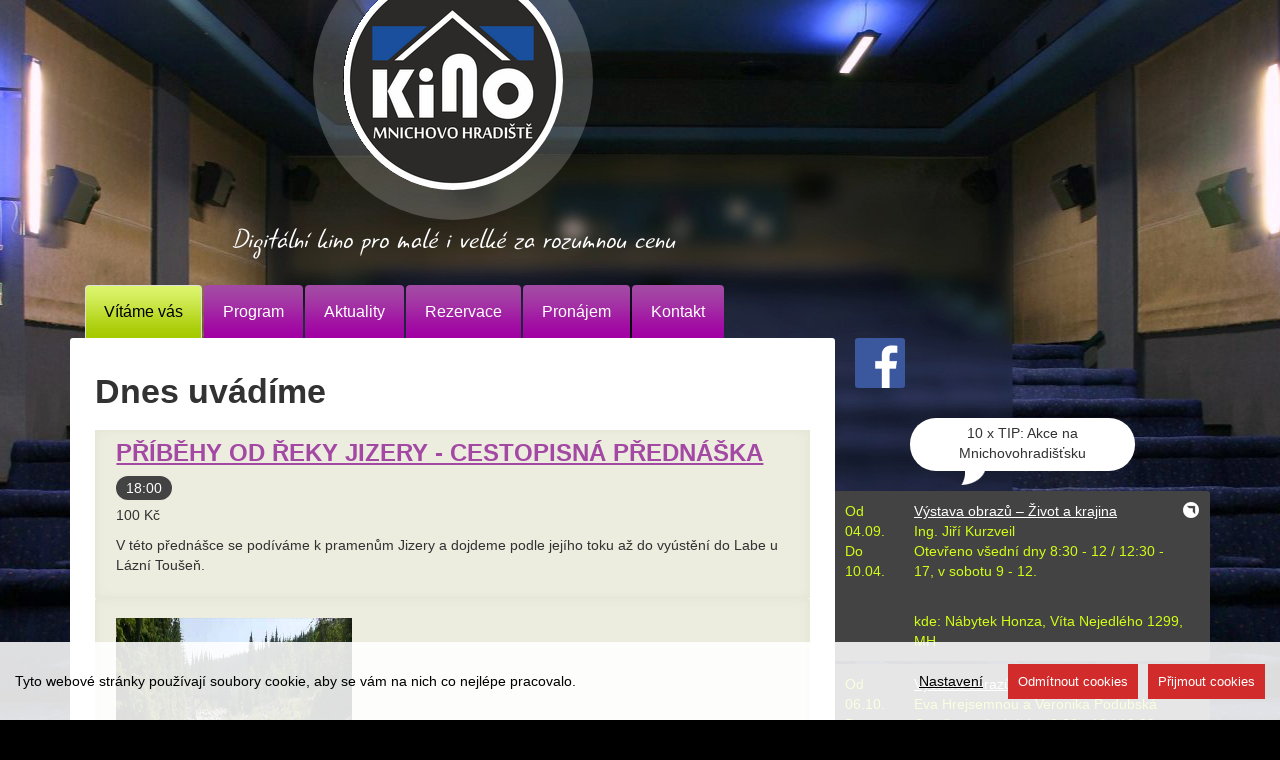

--- FILE ---
content_type: text/html; charset=utf-8
request_url: https://kino.mnhradiste.cz/
body_size: 7187
content:
<!DOCTYPE html>
<html lang="cs">
  <head>
    <meta charset="utf-8">
    <meta name="viewport" content="width=device-width">

    <meta name="robots" content="index, nofollow" />
    <meta name="viewport" content="initial-scale=1.0, width=device-width" />
    <meta name="author" content="Kino Mnichovo Hradiště" />
    <meta name="description" content="Digitální jednosálové 3D kino v Mnichově Hradišti pro malé i velké. Přijďte se podívat na dobrý film, u nás se vám bude líbit." />
    <meta name="keywords" content="Kino Mnichovo Hradiště,kino mh,digitální kino,jednosálové kino,3D,HFR" />

    <meta property="og:url" content="http://www.kino.mnhradiste.cz/" />
    <meta property="og:title" content="Kino Mnichovo Hradiště" />
    <meta property="og:description" content="Digitální jednosálové 3D kino v Mnichově Hradišti pro malé i velké. Přijďte se podívat na dobrý film, u nás se vám bude líbit." />
    <meta property="og:image" content="http://www.kino.mnhradiste.cz/images/kino/fbicon.png" />

    <link href="/images/kino/favicon.ico" rel="shortcut icon" type="image/vnd.microsoft.icon" />

    <title>Kino Mnichovo Hradiště</title>

    <link type="text/css" rel="stylesheet" href="/css/bootstrap.min.css" />
    <link type="text/css" rel="stylesheet" href="/css/kino.css" />
    <link type="text/css" rel="stylesheet" href="/assets/css/colorbox/colorbox.css" />

    <script src="/js/cookieconsent/cookieconsent.js"></script>
    <script src="/js/cookieconsent/settings.js"></script>

    <link type="text/css" rel="stylesheet" href="/components/font-awesome/css/font-awesome.css" />
    <script language="javascript" type="text/javascript">
      function resizeIframe(obj) {
        obj.style.width = (obj.contentWindow.document.body.scrollWidth + 40) + 'px';
        obj.style.height = (obj.contentWindow.document.body.scrollHeight + 40) + 'px';
      }
    </script>
  </head>

  <body>

    <div class="container">
      <div class="row">
        <div class="col-sm-8">
<header>
  <section class="header">
    <div class="row">
      <div class="col-sm-12">
        <div class="logo">
          <h1>
            <a href="/"><img src="/images/kino/logo.png" alt="Kino Mnichovo Hradiště" title="Kino Mnichovo Hradiště" class="img-responsive" /></a>
            <em class="slogan">Digitální kino pro malé i velké za rozumnou cenu</em>
          </h1>
        </div>
      </div>
    </div>
  </section>
</header>
<nav class="navbar navbar-default">

  <div class="navbar-header">
    <button type="button" class="navbar-toggle collapsed" data-toggle="collapse" data-target="#top-menu" aria-expanded="false">
      <span class="sr-only"></span>
      <span class="icon-bar"></span>
      <span class="icon-bar"></span>
      <span class="icon-bar"></span>Hlavní menu
    </button>
  </div>

  <div class="collapse navbar-collapse" id="top-menu">
    <ul class="nav nav-tabs">
          <li class='active'>
            <a href="/kino">Vítáme vás</a>
          </li>
          <li>
            <a href="/program">Program</a>
          </li>
          <li>
            <a href="/aktuality-kino">Aktuality</a>
          </li>
          <li>
            <a href="/rezervace">Rezervace</a>
          </li>
          <li>
            <a href="/pronajem">Pronájem</a>
          </li>
          <li>
            <a href="/kontakt">Kontakt</a>
          </li>
    </ul>
  </div>
</nav>        </div>
        <div class="col-sm-4"></div>

        <div class="col-sm-8">
          <div class="content">







            <div id="kino_dnes">
                <h2>Dnes uvádíme</h2>
                <table class="mod_events_latest_table dnes">
                    <tbody>
                        <tr>
                            <td class="mod_events_latest_first cz">
                                <div class="head">
                                    <h3>
                                        <a href="/program/pribehy-od-reky-jizery-cestopisna-prednaska/2026-01-20" target="_top">Příběhy od řeky Jizery - cestopisná přednáška</a>
                                    </h3>
                                    <div class="ev_detail repeat">
                                        <span class="date">18:00</span>
                                    </div>
                                    <div class="ev_detail">
                                        <span class="extra">
                                            <p>100 Kč</p>

<p>V&nbsp;t&eacute;to předn&aacute;&scaron;ce se pod&iacute;v&aacute;me k&nbsp;pramenům Jizery a dojdeme podle jej&iacute;ho toku až do vy&uacute;stěn&iacute; do Labe u L&aacute;zn&iacute; Tou&scaron;eň.</p>

                                        </span>
                                    </div>
                                </div>
                                <div class="itemcase">
                                    <div class="item">
                                        <div class="ev_description">
                                            <p style="margin-bottom:0cm"><strong>Cestopisn&aacute; předn&aacute;&scaron;ka s dataprojekc&iacute; a n&aacute;slednou besedou, d&eacute;lka cca 120 min.</strong></p>

<p style="margin-bottom:0cm">Vystoup&iacute; cestovatelka a fotografka <strong>Pavla Bič&iacute;kov&aacute;</strong></p>

<p style="margin-bottom:0cm"><strong>Př&iacute;stupn&yacute;</strong></p>

<p style="margin-bottom:0cm">Nov&aacute; cestovatelsk&aacute; předn&aacute;&scaron;ka Pavly Bič&iacute;kov&eacute;. Ček&aacute; n&aacute;s putov&aacute;n&iacute; od pramene řeky Jizery až do L&aacute;zn&iacute; Tou&scaron;eň, kde se Jizera setk&aacute;v&aacute; s Labem. Projdeme společně Jizersk&yacute;mi horami, Podkrkono&scaron;&iacute;m, Česk&yacute;m r&aacute;jem, Mladoboleslavskem a Doln&iacute;m Pojizeř&iacute;m. V okol&iacute; řeky nav&scaron;t&iacute;v&iacute;me v&yacute;jimečn&eacute; př&iacute;rodn&iacute; zaj&iacute;mavosti a historick&eacute; pam&aacute;tky. Svůj př&iacute;běh n&aacute;m budou vypr&aacute;vět zanikl&aacute; řemesla, opu&scaron;těn&eacute; tov&aacute;rny, ale i nov&eacute; vodn&iacute; elektr&aacute;rny a odhal&iacute;me tak&eacute; někter&aacute; skryt&aacute; z&aacute;kout&iacute; Pojizeř&iacute;.</p>

                                                <p><img src="/data/plakaty/2025/pribehy-od-reky-jizery-cestopisna-prednaska.jpg" alt="Příběhy od řeky Jizery - cestopisná přednáška" title="Příběhy od řeky Jizery - cestopisná přednáška" /></p>
                                        </div>
                                    </div>
                                </div>
                            </td>
                        </tr>
                    </tbody>
                </table>

            </div>

            <div id="kino_pripravujeme">
                <h2>Nejbližší představení</h2>
                <table class="mod_events_latest_table ">
                    <tbody>
                            <tr>
                                <td class="mod_events_latest_first cz">
                                        <div class="plakat">
                                            <a href="/data/plakaty/2025/pribehy-od-reky-jizery-cestopisna-prednaska.jpg" title="plakát: Anděl Páně 2">
                                                <img src="/data/plakaty/2025/pribehy-od-reky-jizery-cestopisna-prednaska.jpg" alt="Příběhy od řeky Jizery - cestopisná přednáška">
                                            </a>
                                        </div>
                                    <div class="item">
                                        <div class="text">
                                            <a href="/program/pribehy-od-reky-jizery-cestopisna-prednaska/2026-01-20">
                                                <h3>Příběhy od řeky Jizery - cestopisná přednáška</h3>
                                            </a> 
                                            <div class="date">
                                                <span class="day">20</span>
                                                <span class="month">.01</span>
                                                <span class="invisible">.2026</span> 
                                                <span class="day_text">Úterý</span> 
                                                <span class="time">18:00</span>
                                            </div> 
                                            <div class="extra"><p>100 Kč</p>

<p>V&nbsp;t&eacute;to předn&aacute;&scaron;ce se pod&iacute;v&aacute;me k&nbsp;pramenům Jizery a dojdeme podle jej&iacute;ho toku až do vy&uacute;stěn&iacute; do Labe u L&aacute;zn&iacute; Tou&scaron;eň.</p>
</div>
                                        </div>
                                    </div>
                                        <a href="/rezervace/rezervace-pribehy-od-reky-jizery-cestopisna-prednaska-2026-01-20#prehled" rel="nofollow" class="rezervace">přehled rezervací</a>
                                </td>
                            </tr>
                            <tr>
                                <td class="mod_events_latest_first">
                                        <div class="plakat">
                                            <a href="/data/plakaty/2025/citova-hodnota.jpg" title="plakát: Anděl Páně 2">
                                                <img src="/data/plakaty/2025/citova-hodnota.jpg" alt="Citová hodnota">
                                            </a>
                                        </div>
                                    <div class="item">
                                        <div class="text">
                                            <a href="/program/citova-hodnota/2026-01-21">
                                                <h3>Citová hodnota</h3>
                                            </a> 
                                            <div class="date">
                                                <span class="day">21</span>
                                                <span class="month">.01</span>
                                                <span class="invisible">.2026</span> 
                                                <span class="day_text">Středa</span> 
                                                <span class="time">19:00</span>
                                            </div> 
                                            <div class="extra"><p>150 Kč (česk&eacute; titulky)</p>

<p>V&iacute;tězn&yacute; film leto&scaron;n&iacute;ho filmov&eacute;ho festivalu v&nbsp;Cannes je chytr&yacute;, upř&iacute;mn&yacute; i z&aacute;bavn&yacute; a ukazuje, že když rodinn&eacute; vztahy dostanou &bdquo;terapii&ldquo;, mohou se obnovit a křivdy zacelit.</p>
</div>
                                        </div>
                                    </div>
                                        <a href="/rezervace/rezervace-citova-hodnota-2026-01-21#prehled" rel="nofollow" class="rezervace">přehled rezervací</a>
                                </td>
                            </tr>
                            <tr>
                                <td class="mod_events_latest_first">
                                        <div class="plakat">
                                            <a href="/data/plakaty/2025/posledni-viking.jpg" title="plakát: Anděl Páně 2">
                                                <img src="/data/plakaty/2025/posledni-viking.jpg" alt="Poslední Viking">
                                            </a>
                                        </div>
                                    <div class="item premiera">
                                        <div class="text">
                                            <a href="/program/posledni-viking/2026-01-22">
                                                <h3>Poslední Viking</h3>
                                            </a> 
                                            <div class="date">
                                                <span class="day">22</span>
                                                <span class="month">.01</span>
                                                <span class="invisible">.2026</span> 
                                                <span class="day_text">Čtvrtek</span> 
                                                <span class="time">19:00</span>
                                            </div> 
                                            <div class="extra"><p>150 Kč (česk&eacute; titulky)</p>

<p>Mal&yacute; chlapec s&nbsp;poruchou identity se c&iacute;t&iacute; b&yacute;t vikingem a je za to brut&aacute;lně trest&aacute;n sv&yacute;m otcem. Jak&eacute; to m&aacute; v&nbsp;budoucnosti n&aacute;sledky pro celou rodinu uvid&iacute;te v&nbsp;tomto filmu.</p>
</div>
                                        </div>
                                    </div>
                                        <a href="/rezervace/rezervace-posledni-viking-2026-01-22#prehled" rel="nofollow" class="rezervace">přehled rezervací</a>
                                </td>
                            </tr>
                            <tr>
                                <td class="mod_events_latest_first cz">
                                        <div class="plakat">
                                            <a href="/data/plakaty/2025/dream-team.jpg" title="plakát: Anděl Páně 2">
                                                <img src="/data/plakaty/2025/dream-team.jpg" alt="Dream Team">
                                            </a>
                                        </div>
                                    <div class="item">
                                        <div class="text">
                                            <a href="/program/dream-team/2026-01-23">
                                                <h3>Dream Team</h3>
                                            </a> 
                                            <div class="date">
                                                <span class="day">23</span>
                                                <span class="month">.01</span>
                                                <span class="invisible">.2026</span> 
                                                <span class="day_text">Pátek</span> 
                                                <span class="time">20:00</span>
                                            </div> 
                                            <div class="extra"><p>150 Kč</p>

<p>Lehce neetick&aacute; komedie o tom, jak basketbalov&yacute; tren&eacute;r chce sv&eacute;mu postižen&eacute;mu synovi splnit sen, aby si zahr&aacute;l na paralympi&aacute;dě. Sestav&iacute; tedy t&yacute;m ze zdrav&yacute;ch sportovců, kteř&iacute; maj&iacute; předst&iacute;rat postižen&iacute;. Vydaj&iacute; se do Braz&iacute;lie a až tam zjist&iacute;, že jim to asi neprojde! Inspirov&aacute;no př&iacute;během, kter&yacute; se stal na paraolympi&aacute;dě v&nbsp;Sydney v&nbsp;r. 2000.</p>
</div>
                                        </div>
                                    </div>
                                        <a href="/rezervace/rezervace-dream-team-2026-01-23#prehled" rel="nofollow" class="rezervace">přehled rezervací</a>
                                </td>
                            </tr>
                            <tr>
                                <td class="mod_events_latest_first cz">
                                        <div class="plakat">
                                            <a href="/data/plakaty/2025/neporazitelni-4.jpg" title="plakát: Anděl Páně 2">
                                                <img src="/data/plakaty/2025/neporazitelni-4.jpg" alt="Neporazitelní">
                                            </a>
                                        </div>
                                    <div class="item">
                                        <div class="text">
                                            <a href="/program/neporazitelni/2026-01-24">
                                                <h3>Neporazitelní</h3>
                                            </a> 
                                            <div class="date">
                                                <span class="day">24</span>
                                                <span class="month">.01</span>
                                                <span class="invisible">.2026</span> 
                                                <span class="day_text">Sobota</span> 
                                                <span class="time">20:00</span>
                                            </div> 
                                            <div class="extra"><p>150 Kč</p>

<p>Př&iacute;běhy tř&iacute; odli&scaron;n&yacute;ch mužů, kteř&iacute; ztratili smysl sv&eacute; pr&aacute;ce, ale rozhodli se bojovat s&nbsp;nepř&iacute;zn&iacute; osudu s&nbsp;humorem a nadhledem.</p>
</div>
                                        </div>
                                    </div>
                                        <a href="/rezervace/rezervace-neporazitelni-2026-01-24#prehled" rel="nofollow" class="rezervace">přehled rezervací</a>
                                </td>
                            </tr>
                    </tbody>
                </table>


                <div class="customlegenda">
                    <p>Věkovou hranici přístupnosti a vstupné určuje distributor.<br>Označení premiéra do 10 dnů od uvedení v ČR.</p></div>


                <div class="custom">
                    <p><span class="moreinfo"><a href="/program">Celý program</a></span></p></div>


                <div class="custom">
                    <p><span class="moreinfo"><a href="/program/ical" title="Program kina si můžete stahovat i do mobilních aplikací podporující formát iCal">Program do mobilu</a></span></p></div>

                <div class="custom">
                    <p><span class="moreinfo"><a href="/rezervace/darkove-poukazy">Dárkové poukazy</a></span></p></div>


                <div class="custom">
                    <p><span class="moreinfo"><a href="/pronajem/skoly-a-firmy">Pro školy a firmy</a></span></p></div>


                <div class="custom">
                    <p><span class="moreinfo"><a href="/pronajem/vystavy">Pořádáme výstavy</a></span></p></div>
            </div>



                <h2>Mohlo by vás zajímat</h2>
                <ul class="category-module">
                        <li>
                            <h3>
                                <a class="mod-articles-category-title " href="aktuality-kino/v-unoru-zveme-do-kina-na-komedii-kdyz-se-zhasne-valentynske-promitani-ci-cestopisnou-prednasku">V únoru zveme do kina na komedii Když se zhasne, valentýnské promítání či cestopisnou přednášku</a>
                            </h3>
                            <p class="mod-articles-category-introtext">
                                <span class="mod-articles-category-date">19.01.2026 - </span>
                                &Uacute;nor zač&iacute;n&aacute; jarn&iacute;mi pr&aacute;zdninami pro &scaron;kol&aacute;ky, a tak jsme nab&iacute;dku kina v prvn&iacute;m &uacute;norov&eacute;m t&yacute;dnu přizpůsobili dětem a ml&aacute;deži. Uvid&iacute; např. filmy Mazl&iacute;čci v prů&scaron;vihu, Avatar: Oheň a popel, Princezna stokr&aacute;t jinak či st&aacute;le obl&iacute;ben&eacute; Zootropolis:…
                            </p>
                        </li>
                        <li>
                            <h3>
                                <a class="mod-articles-category-title " href="aktuality-kino/jak-se-kinu-darilo-v-roce-2025">Jak se kinu dařilo v roce 2025</a>
                            </h3>
                            <p class="mod-articles-category-introtext">
                                <span class="mod-articles-category-date">08.01.2026 - </span>
                                V roce 2025 jsme odehr&aacute;li 280 představen&iacute;, na kter&eacute; při&scaron;lo celkem&nbsp;10.740 div&aacute;ků, což je skoro o 2.000 m&eacute;ně než loni.

Nejnav&scaron;těvovaněj&scaron;&iacute; v na&scaron;em kině byl letos americk&yacute; Minecraft Film, což byla hran&aacute; adaptace obl&iacute;ben&eacute; videohry. V 7 projekc&iacute;ch ho vidělo 533 div&aacute…
                            </p>
                        </li>
                        <li>
                            <h3>
                                <a class="mod-articles-category-title " href="aktuality-kino/nabidka-lednoveho-programu-kina-2">Nabídka lednového programu kina</a>
                            </h3>
                            <p class="mod-articles-category-introtext">
                                <span class="mod-articles-category-date">17.12.2025 - </span>
                                Z česk&yacute;ch filmů v&aacute;s pozveme na novinku &Scaron;vih&aacute;ci &ndash; komedii z l&aacute;zeňsk&eacute;ho prostřed&iacute;, kde tř&iacute;členn&aacute; kapela &Scaron;vih&aacute;ci pravidelně hraje a už&iacute;v&aacute; si. Fantasy poh&aacute;dka Princezna stokr&aacute;t jinak je o d&iacute;vce, kter&aacute; každ&eacute; r&aacute;no měn&iacute; podobu, a na tuto…
                            </p>
                        </li>
                        <li>
                            <h3>
                                <a class="mod-articles-category-title " href="aktuality-kino/pridavame-zootropolis-mesto-zvirat-2-dopoledne-pro-deti">Přidáváme Zootropolis: Město zvířat 2 dopoledne pro děti</a>
                            </h3>
                            <p class="mod-articles-category-introtext">
                                <span class="mod-articles-category-date">09.12.2025 - </span>
                                Dopoledn&iacute; prom&iacute;t&aacute;n&iacute; pro &scaron;koly prob&iacute;haj&iacute; cel&yacute; posledn&iacute; předv&aacute;nočn&iacute; t&yacute;den. Ne vždy &scaron;koly obsad&iacute; cel&yacute; kinos&aacute;l, a tak v&aacute;m zb&yacute;vaj&iacute;c&iacute; voln&aacute; m&iacute;sta r&aacute;di nab&iacute;z&iacute;me.

Pokud se v&aacute;m to hod&iacute;, můžete př…
                            </p>
                        </li>
                        <li>
                            <h3>
                                <a class="mod-articles-category-title " href="aktuality-kino/omezeni-platnosti-rezervaci-na-promitani-filmu-na-horach-dne-31-prosince-2025-od-16-30-h">Omezení platnosti rezervací na promítání filmu Na horách dne 31. prosince 2025 od 16.30 h.</a>
                            </h3>
                            <p class="mod-articles-category-introtext">
                                <span class="mod-articles-category-date">25.11.2025 - </span>
                                Silvestrovsk&eacute; prom&iacute;t&aacute;n&iacute; v minul&yacute;ch letech mělo vždy &uacute;spěch. S&aacute;l byl z vět&scaron;&iacute; č&aacute;sti zaplněn&yacute; a měli jsme z toho velkou radost! Ale přesto n&aacute;s mrzela jedna věc &ndash; nevyzvednut&eacute; a včas nezru&scaron;en&eacute; rezervace, kter&eacute; propadly, protože m&aacute;lokter&yacute; div&aacute;k…
                            </p>
                        </li>
                </ul>


              <img src="/data/soubory/2026/ranhojic-ii-banner-728x90.jpg" alt="" style="width:100%;">
            <div class="article full item-page">
                <div class="text">
                    <p><strong>Posílejte nám vaše tipy a přání</strong>, využijte náš <a href="/kontakt#formular">kontaktní formulář</a>.<br><br></p>
                    <p><em class="slogan">Těšíme se na vaši návštěvu</em></p>
                    <div class="statnifond"><img src="/data/stories/info/kino/statni_fond_CR.jpg" alt="Státní fond ČR pro podporu a rozvoj české kinematografie"><a href="/aktuality-kino/72-aktuality/zivot-ve-meste/kultura/kino/6311-digitalizace-kina-v-mn-hradisti-byla-dokoncena-provoz-zahaji-14-zari-2013">Digitalizace kina v Mnichově Hradišti</a> byla realizována s podporou Státního fondu kinematografie.</div>
                </div>
                <span class="article_separator single">&nbsp;</span>
            </div>
            <div class="article full item-page">
                <div class="text">
                    <div class="internet">
                        <div class="header">Internet v prostorách Klubu poskytuje</div>
                        <img src="/data/box/2017/internet-v-prostorach-klubu-poskytuje-firma-itbusiness-s-r-o.jpg" alt="ITBUSINESS" title="ITBUSINESS" />
                    </div>
                </div>
            </div>


          </div>

          <footer>
            <section class="footer">
              <div class="row">
                <div class="col-sm-6">
                  Copyright &copy; 2026 <a href="http://www.mnhradiste.cz/">Město Mnichovo Hradiště</a>
                </div>
                <div class="col-sm-6">
                  <ul class="pull-right">
                    <li><a href="https://www.mnhradiste.cz/data/soubory/2020/vseobecne-obchodni-podminky-pri-rezervaci-a-nakupu-vstupenek.pdf" target="_blank">VOP</a></li>
                    <li><a href="">Mapa stránek</a></li>
                    <li><a href="mailto:webmaster@mnhradiste.cz">Webmaster</a></li>
                  </ul>
                </div>
              </div>
            </section>
          </footer>
        </div>
        <div class="col-sm-4">
          <a href="https://www.facebook.com/kinomh" target="_new" class="socialicon facebook" title="Sledujte nás na Facebooku">
            <img src="/images/kino/icon_fb.png" class="img-responsive" title="Sledujte nás na Facebooku" alt="Sledujte nás na Facebooku" />
          </a>
            <div class="events">
              <span class="title">10 x TIP: Akce na Mnichovohradišťsku</span>
                <div class="item">
                  <div class="date">
                      Od<br>
                      04.09.<br>
                      Do<br>
                      10.04.
                  </div>
                  <div class="text">
                    <a href="http://www.mnhradiste.cz/kalendar/ceskyraj/vystava-obrazu-zivot-a-krajina/2025-09-04" title="přejít na kalendář akcí www.mnhradiste.cz">Výstava obrazů – Život a krajina</a>
                    <div class="description">
                      <p>Ing. Jiř&iacute; Kurzveil<br />
Otevřeno v&scaron;edn&iacute; dny 8:30 - 12&nbsp;/ 12:30 - 17, v sobotu 9&nbsp;- 12.</p>
<br />
                      kde: Nábytek Honza, Víta Nejedlého 1299, MH<br />
                    </div>
                  </div>
                </div>
                <div class="item">
                  <div class="date">
                      Od<br>
                      06.10.<br>
                      Do<br>
                      10.04.
                  </div>
                  <div class="text">
                    <a href="http://www.mnhradiste.cz/kalendar/ceskyraj/vystava-obrazu-rozmanity-svet/2025-10-06" title="přejít na kalendář akcí www.mnhradiste.cz">Výstava obrazů – Rozmanitý svět</a>
                    <div class="description">
                      <p>Eva Hrejsemnou a Veronika Podubsk&aacute;<br />
Otevřeno v&scaron;edn&iacute; dny 8:30 - 12&nbsp;/ 12:30 - 17, v sobotu 9&nbsp;- 12.</p>
<br />
                      kde: Nábytek Honza, Víta Nejedlého 1299, MH<br />
                    </div>
                  </div>
                </div>
                <div class="item">
                  <div class="date">
                      Od<br>
                      06.10.<br>
                      Do<br>
                      10.04.
                  </div>
                  <div class="text">
                    <a href="http://www.mnhradiste.cz/kalendar/ceskyraj/vystava-rozmanity-svet/2025-10-06" title="přejít na kalendář akcí www.mnhradiste.cz">výstava Rozmanitý svět</a>
                    <div class="description">
                      Neuvedeno<br />
                      kde: Nábytek Honza, Víta Nejedlého 1299, Mnichovo Hradiště 29501<br />
                    </div>
                  </div>
                </div>
                <div class="item">
                  <div class="date">
                      Čt<br />
                      22.01.
                  </div>
                  <div class="text">
                    <a href="http://www.mnhradiste.cz/kalendar/adam-zavodsky-dialog-baroka-a-romantickeho-klaviru/2026-01-22" title="přejít na kalendář akcí www.mnhradiste.cz">Adam Závodský: Dialog baroka a romantického klavíru</a>
                    <div class="description">
                      <p><strong>200 Kč</strong></p>

<p>Kruh př&aacute;tel hudby</p>
<br />
                      kde: Městské divadlo Mnichovo Hradiště<br />
                    </div>
                  </div>
                </div>
                <div class="item">
                  <div class="date">
                      Od<br>
                      24.01.<br>
                      Do<br>
                      18.08.
                  </div>
                  <div class="text">
                    <a href="http://www.mnhradiste.cz/kalendar/sny-skritka-smitka/2026-01-24" title="přejít na kalendář akcí www.mnhradiste.cz">Sny skřítka Smítka</a>
                    <div class="description">
                      <p><strong>160 Kč</strong></p>

<p>Dětsk&eacute; poh&aacute;dkov&eacute; abonm&aacute;</p>
<br />
                      kde: Městské divadlo Mnichovo Hradiště<br />
                    </div>
                  </div>
                </div>
                <div class="item">
                  <div class="date">
                      So<br />
                      24.01.
                  </div>
                  <div class="text">
                    <a href="http://www.mnhradiste.cz/kalendar/ceskyraj/horor-night/2026-01-24" title="přejít na kalendář akcí www.mnhradiste.cz">Horor night</a>
                    <div class="description">
                      <p>vstupn&eacute; 150 Kč</p>
<br />
                      kde: Rock Posilovna Mnichovo Hradiště<br />
                    </div>
                  </div>
                </div>
                <div class="item">
                  <div class="date">
                      Út<br />
                      27.01.
                  </div>
                  <div class="text">
                    <a href="http://www.mnhradiste.cz/kalendar/ceskyraj/tajemny-podzemni-svet-ceskych-jeskyni/2026-01-27" title="přejít na kalendář akcí www.mnhradiste.cz">Tajemný podzemní svět Českých jeskyní</a>
                    <div class="description">
                      <p>předn&aacute;&scaron;ka RNDr. Petra Zaj&iacute;čka<br />
vstupn&eacute; 100 Kč</p>
<br />
                      kde: Sál Klubu, Masarykovo náměstí 299, MH<br />
                    </div>
                  </div>
                </div>
                <div class="item">
                  <div class="date">
                      Od<br>
                      28.01.<br>
                      Do<br>
                      15.01.
                  </div>
                  <div class="text">
                    <a href="http://www.mnhradiste.cz/kalendar/ceskyraj/konzultace-architekta-mesta-mga-jana-svetlika-s-verejnosti-10/2026-01-28" title="přejít na kalendář akcí www.mnhradiste.cz">Konzultace architekta města Ing. arch. Davida Pavlišty s veřejností</a>
                    <div class="description">
                      <br />
                      kde: velká zasedací místnost Městského úřadu<br />
                    </div>
                  </div>
                </div>
                <div class="item">
                  <div class="date">
                      St<br />
                      28.01.
                  </div>
                  <div class="text">
                    <a href="http://www.mnhradiste.cz/kalendar/ceskyraj/setkani-pozustalych-v-dome-ludmila/2026-01-28" title="přejít na kalendář akcí www.mnhradiste.cz">Setkání pozůstalých v Domě Ludmila</a>
                    <div class="description">
                      <br />
                      kde: Dům Ludmila, Na Návsi 229, Veselá<br />
                    </div>
                  </div>
                </div>
                <div class="item">
                  <div class="date">
                      Čt<br />
                      29.01.
                  </div>
                  <div class="text">
                    <a href="http://www.mnhradiste.cz/kalendar/bez-zabran/2026-01-29" title="přejít na kalendář akcí www.mnhradiste.cz">Bez zábran</a>
                    <div class="description">
                      <p>V r&aacute;mci divadeln&iacute;ho abonm&aacute;</p>

<p><strong><span style="font-style:normal"><span style="font-variant-ligatures:normal"><span style="font-variant-caps:normal"><span style="font-variant-numeric:inherit"><span style="font-variant-east-asian:inherit"><span style="font-variant-alternates:inherit"><span style="font-variant-position:inherit"><span style="font-variant-emoji:inherit"><span style="font-weight:400"><span style="font-stretch:inherit"><span style="font-optical-sizing:inherit"><span style="font-size-adjust:inherit"><span style="font-kerning:inherit"><span style="font-feature-settings:inherit"><span style="font-variation-settings:inherit"><span style="vertical-align:baseline"><span style="letter-spacing:normal"><span style="orphans:2"><span style="text-transform:none"><span style="widows:2"><span style="word-spacing:0px"><span style="white-space:normal"><span style="text-decoration-thickness:initial"><span style="text-decoration-style:initial"><span style="text-decoration-color:initial">550 Kč</span></span></span></span></span></span></span></span></span></span></span></span></span></span></span></span></span></span></span></span></span></span></span></span></span></strong></p>

<p><span style="font-style:normal"><span style="font-variant-ligatures:normal"><span style="font-variant-caps:normal"><span style="font-variant-numeric:inherit"><span style="font-variant-east-asian:inherit"><span style="font-variant-alternates:inherit"><span style="font-variant-position:inherit"><span style="font-variant-emoji:inherit"><span style="font-weight:400"><span style="font-stretch:inherit"><span style="font-optical-sizing:inherit"><span style="font-size-adjust:inherit"><span style="font-kerning:inherit"><span style="font-feature-settings:inherit"><span style="font-variation-settings:inherit"><span style="vertical-align:baseline"><span style="letter-spacing:normal"><span style="orphans:2"><span style="text-transform:none"><span style="widows:2"><span style="word-spacing:0px"><span style="white-space:normal"><span style="text-decoration-thickness:initial"><span style="text-decoration-style:initial"><span style="text-decoration-color:initial">Hraj&iacute;: Zuzana Geislerov&aacute;,&nbsp;</span></span></span></span></span></span></span></span></span></span></span></span></span></span></span></span></span></span></span></span></span></span></span></span></span><span style="font-style:normal"><span style="font-variant-ligatures:normal"><span style="font-variant-caps:normal"><span style="font-variant-numeric:inherit"><span style="font-variant-east-asian:inherit"><span style="font-variant-alternates:inherit"><span style="font-variant-position:inherit"><span style="font-variant-emoji:inherit"><span style="font-weight:400"><span style="font-stretch:inherit"><span style="font-optical-sizing:inherit"><span style="font-size-adjust:inherit"><span style="font-kerning:inherit"><span style="font-feature-settings:inherit"><span style="font-variation-settings:inherit"><span style="vertical-align:baseline"><span style="letter-spacing:normal"><span style="orphans:2"><span style="text-transform:none"><span style="widows:2"><span style="word-spacing:0px"><span style="white-space:normal"><span style="text-decoration-thickness:initial"><span style="text-decoration-style:initial"><span style="text-decoration-color:initial">Martina Bal&aacute;žov&aacute;,&nbsp;</span></span></span></span></span></span></span></span></span></span></span></span></span></span></span></span></span></span></span></span></span></span></span></span></span><span style="font-style:normal"><span style="font-variant-ligatures:normal"><span style="font-variant-caps:normal"><span style="font-variant-numeric:inherit"><span style="font-variant-east-asian:inherit"><span style="font-variant-alternates:inherit"><span style="font-variant-position:inherit"><span style="font-variant-emoji:inherit"><span style="font-weight:400"><span style="font-stretch:inherit"><span style="font-optical-sizing:inherit"><span style="font-size-adjust:inherit"><span style="font-kerning:inherit"><span style="font-feature-settings:inherit"><span style="font-variation-settings:inherit"><span style="vertical-align:baseline"><span style="letter-spacing:normal"><span style="orphans:2"><span style="text-transform:none"><span style="widows:2"><span style="word-spacing:0px"><span style="white-space:normal"><span style="text-decoration-thickness:initial"><span style="text-decoration-style:initial"><span style="text-decoration-color:initial">Pavel Novotn&yacute;,</span></span></span></span></span></span></span></span></span></span></span></span></span></span></span></span></span></span></span></span></span></span></span></span></span><span style="font-style:normal"><span style="font-variant-ligatures:normal"><span style="font-variant-caps:normal"><span style="font-variant-numeric:inherit"><span style="font-variant-east-asian:inherit"><span style="font-variant-alternates:inherit"><span style="font-variant-position:inherit"><span style="font-variant-emoji:inherit"><span style="font-weight:400"><span style="font-stretch:inherit"><span style="font-optical-sizing:inherit"><span style="font-size-adjust:inherit"><span style="font-kerning:inherit"><span style="font-feature-settings:inherit"><span style="font-variation-settings:inherit"><span style="vertical-align:baseline"><span style="letter-spacing:normal"><span style="orphans:2"><span style="text-transform:none"><span style="widows:2"><span style="word-spacing:0px"><span style="white-space:normal"><span style="text-decoration-thickness:initial"><span style="text-decoration-style:initial"><span style="text-decoration-color:initial">&nbsp;Josef Vr&aacute;na.</span></span></span></span></span></span></span></span></span></span></span></span></span></span></span></span></span></span></span></span></span></span></span></span></span></p>
<br />
                      kde: Městské divadlo Mnichovo Hradiště<br />
                    </div>
                  </div>
                </div>
            </div>
        </div>
      </div>
    </div>

    <script src="/js/jquery-3.1.0.min.js"></script>
    <script src="/assets/js/src/jquery.cookie.js"></script>
    <script src="/js/bootstrap.min.js"></script>
    <script src="/js/netteForms.min.js"></script>
    <script src="/js/frontend.js"></script>
    <script src="/assets/js/src/jquery.colorbox-min.js"></script>
    <script src="/assets/js/src/ace.js"></script>
    <script src="/components/moment/moment.js"></script>
    <script src="/components/eonasdan-bootstrap-datetimepicker/src/js/bootstrap-datetimepicker.js"></script>
    <script src="/assets/js/src/elements.fileinput.js"></script>


  </body>
</html>


--- FILE ---
content_type: text/css
request_url: https://kino.mnhradiste.cz/css/kino.css
body_size: 2779
content:
@font-face {
    font-family: 'gunny_rewrittenregular';
    src: url("../assets/fonts/gnyrwn971.ttf");
}

body {
    color: #323232;
    /*font-family: 'Tinos',serif;*/
    font-family: "Arial CE","Helvetica CE",Arial,helvetica,sans-serif;
    background: #000 url('../images/kino/bg.jpg') no-repeat center top;
}

a {
    color: #A349A4;
    text-decoration: underline;
}

a:hover {
    color: #A349A4;
    text-decoration: none;
}

/* Cookie */
.cookie-wrapper {
    background: #ffffff;
}

.cookie-wrapper p {
    margin: 0px;
    padding: 10px 0px;
    text-align: center;
}

.cookie-wrapper .btn {
    margin-left: 10px;
    color: #ffffff;
    background: #D61D21;
}

.cookie-wrapper .btn:hover {
    background: #b5171b;
}
/* end Cookie */

/* Header */
.logo h1 {
    margin: 0px;
    padding: 0px;
}

.logo img {
    margin: -30px auto 25px;
    border-radius: 150px;
    box-shadow: 0px 0px 0px 30px rgba(255,255,255,0.2)
}

.logo .slogan {
    color: #fff;
    display: block;
    padding: 10px 0px;
    font-size: 28px;
    font-family: 'gunny_rewrittenregular',sans-serif;
    text-align: center;
}

.navbar-default {
    margin-top: 10px;
    margin-bottom: 0px;
    border: none;
    background-color: transparent;
}

.nav-tabs {
    border: none;
}

.nav-tabs > li > a {
    color: #fff;
    font-size: 16px;
    padding: 15px 18px;
    text-decoration: none;
    background: #A349A4 url('../images/kino/menu_bg.gif') repeat-x top;
}

.nav-tabs > li > a:hover,
.nav-tabs > li.active > a {
    color: #000;
    background: #DCF46C url('../images/kino/menu_bg_active.gif') repeat-x top;
}
/* end Header */

/* Content */
.content {
    padding: 25px;
    position: relative;
    border-radius: 3px;
    background-color: #fff;
}

.content h2 {
    margin: 0px;
    padding: 10px 0px 20px 0px;
    font-size: 34px;
    font-weight: bolder;
    clear: both;
}

.content h3 {
    font-weight: 600;
    clear: both;
}

.content .article {
    overflow: hidden;
    padding-bottom: 10px;
}

.content .article img {
    max-width: 100%;
    height: auto;
    margin: 0px 10px 0px 0px;
}

.article.list img {
    float: left;
    margin-right: 15px;
    border: 1px solid #A349A4;
}

.content ul.check {
    margin: 0px;
    padding: 0px;
    list-style: none;
}

.content ul.check li {
    padding: 0px 0px 10px 23px;
    background: url('../images/kino/check.png') no-repeat 0% 1px;
}

.content .article img {
    max-width: 100%;
    height: auto;
    margin: 0px 10px 0px 0px;
}

.content .article img.main-image.main-image-float {
    margin: 5px 15px 5px 0px;
    float: left;
    max-width: 45%;
}

.content table.vertical {
    width: 100%;
    position: relative;
    border-collapse: collapse;
    border: solid 1px #c8c4c4;
}

.content table td {
    padding: 6px 10px;
    border: solid 1px #c8c4c4;
}

.content table td.thead {
    color: #323232;
    font-weight: bold;
    background-color: #eeecec;
}

.socialicon.facebook {
    position: relative;
    left: 20px;
}

.socialicon.facebook img {
    border-radius: 3px; 
}
/* end Content */

/* Footer */
.footer {
    color: #fff;
    padding: 10px 0px;
}

.footer a {
    color: #CFFE16;
    text-decoration: underline;
}

.footer a:hover {
    text-decoration: none;
}

.footer ul {
    margin: 0px;
    padding: 0px;
    list-style: none;
}

.footer ul li {
    padding: 0px 1px;
    display: inline-block;
}

.footer ul li:after {
    content: "|";
    padding-left: 5px;
}

.footer ul li:last-child:after {
    content: "";
}
/* end Footer */

/* Pagination */
.pagination ul {
    margin: 0px;
    padding: 0px;
    list-style: none;
}

.pagination ul li {
    display: inline-block;
}

.pagination ul li a,
.pagination ul li span.active {
    display: block;
    padding: 4px 10px;
    color: #ffffff;
    font-size: 16px;
    border-radius: 50px;
    background-color: #A349A4;
    border: 1px solid #A349A4;
    text-decoration: none;
}

.pagination ul li a:hover,
.pagination ul li span.active {
    color: #000000;
    background-color: #DCF46C;
    border: solid 1px #ABCE0B;
}
/* end Pagination */

/* Events */
.events {
    padding-top: 30px;
}

.events .title {
    position: relative;
    margin: 0px 20% 20px 20%;
    text-align: center;
    padding: 5px 13px 8px;
    display: block;
    color: #323232;
    background-color: #ffffff;
    border-radius: 150px;
}

.events .title:after {
    position: absolute;
    left: 50px;
    bottom: -14px;
    display: block;
    width: 26px;
    height: 26px;
    content: " ";
    background: url('../images/bubble_arrow.png') no-repeat;
}

.events .item {
    position: relative;
    margin: 0 0 3px 0;
    padding: 10px 20px 10px 10px;
    background: url('../images/link_out_extracol.png') no-repeat 97% 11px;
    background-color: #434343;
    border-top-right-radius: 3px;
    border-bottom-right-radius: 3px;
    color: #CFFE16;
    overflow: hidden;
}

.events .item a {
    color: #fff;
    text-decoration: underline;
}

.events .item a:hover {
    text-decoration: none;
}

.events .item .date {
    float: left;
    width: 20%;
}

.events .item .text {
    float: left;
    width: 78%;
}
/* end Events */

#kino_pripravujeme .mod_events_latest_table {
    border: none !important;
}

#kino_pripravujeme .mod_events_latest_table td {
    padding: 8px 0;
    border: none!important;
    border-bottom: dotted 1px #323232!important;
}

#kino_pripravujeme .plakat {
    position: absolute;
    left: -90px;
    width: 83px;
    height: 83px;
    border-radius: 3px;
    overflow: hidden;
}

#kino_pripravujeme .plakat img {
    position: absolute;
    width: 83px;
    clip: rect(auto auto 83px auto);
}

#kino_pripravujeme .mod_events_latest_table td.cz .text a {
    padding-right: 30px;
    background: url('../images/kino/cz.png') no-repeat 100% 2px;
    display: inline-block;
}

#kino_pripravujeme .mod_events_latest_table .item {
    position: relative;
    margin-bottom: 5px;
    min-height: 5.1em;
}

#kino_pripravujeme .mod_events_latest_table .item .text {
    padding-left: 6.5em;
    display: inline-block;
}

#kino_pripravujeme .mod_events_latest_table .item .date {
    position: absolute;
    left: 0;
    top: 0;
    padding: 14px 0;
    width: 5.4em;
    border-radius: 150px;
    font-family: 'OpenSansLight',sans-serif;
    font-size: 95%;
    line-height: 105%;
    text-align: center;
    background-color: #434343;
    color: #FFF;
    display: inline-block;
    float: left;
}

#kino_pripravujeme .mod_events_latest_table .item .day {
    font-family: 'OpenSansExtrabold',sans-serif;
    font-size: 200%;
}

#kino_pripravujeme .mod_events_latest_table .item .month {
    margin-right: -9px;
    font-size: 80%;
}

.invisible {
    width: 0;
    height: 0;
    line-height: 0;
    font-size: 0;
    overflow: hidden;
    visibility: hidden;
    float: left;
}

#kino_pripravujeme .mod_events_latest_table .item .day_text {
    display: block;
}

#kino_dnes h3, #jevents_body h3, #kino_pripravujeme .mod_events_latest_table h3 {
    margin-top: 0px;
    text-transform: uppercase;
}

.customlegenda {
    margin-top: 10px;
    font-size: 90%;
    text-align: right;
}

.moreinfo a {
    margin: 0 15px 15px 0;
    padding: 10px;
    text-decoration: none;
    display: block;
    float: left;
    font-family: 'OpenSansRegular',sans-serif !important;
    background: url('../images/kino/mainmenu_bg.gif') repeat-x 50% 12px;
    background-color: #A349A4;
    color: #FFF;
    border-radius: 3px;
}

.moreinfo a:hover, .moreinfo.blue a:hover {
    padding: 9px;
    background: url('../images/kino/mainmenu_bg_active.gif');
    background-color: #DCF46C;
    color: #000;
    border: solid 1px #ABCE0B;
}

.mod_events_latest_table.dnes td {
    padding: 0px;
    border: 0px;
}

#jevents {
    padding: 10px 3% 13px;
    background-color: #ECECDF;
}

#jevents .ev_description,
.mod_events_latest_first .ev_description {
    position: relative;
    padding-top: 310px;
}

#jevents .ev_description img,
.mod_events_latest_first .ev_description img {
    position: absolute;
    top: 5px;
    width: 35%;
    height: 300px !important;
}

#jevents .ev_description object,
.mod_events_latest_first .ev_description object {
    position: absolute;
    top: 5px;
    right: 0px;
    width: 100%;
    height: 300px;
}

#jevents .ev_description object embed,
.mod_events_latest_first .ev_description object embed {
    position: absolute;
    top: 0px;
    right: 0px;
    width: 59%;
    height: 300px;
}

#kino_dnes .head, #jevents .head {
    padding: 10px 3% 13px;
    background-color: #ECECDF;
    -moz-box-shadow: inset 0 0 10px #E3E3D2;
    -webkit-box-shadow: inset 0 0 10px #E3E3D2;
    box-shadow: inset 0 0 10px #E3E3D2;
}

#kino_dnes .head .date, #jevents .date {
    margin: 0 5px 5px 0;
    padding: 2px 10px 2px;
    background-color: #434343;
    color: #FFF;
    display: inline-block;
    border-radius: 150px;
}

#kino_dnes .item, #jevents .item {
    margin-bottom: 40px;
    padding: 15px 3% 1px 3%;
    background-color: #ECECDF;
    border-radius: 3px;
    -moz-box-shadow: inset 0 0 10px #E3E3D2;
    -webkit-box-shadow: inset 0 0 10px #E3E3D2;
    box-shadow: inset 0 0 10px #E3E3D2;
}

ul.fplinks {
    margin: 5px 0 10px 0 !important;
    list-style-type: none;
    width: 100%;
    padding: 0px;
    line-height: 25px;
}

ul.fplinks li span{
    display: inline-block;
    vertical-align: top;
}

ul.fplinks li a{
    display: inline-block;
    width: 86%;
    font-weight: 400;
}

table.rezervace td {
    padding: 7px;
    font-size: 90%;
    border-color: #FFF!important;
    background-color: #4E8DDF;
    color: #FFF;
}

ul.category-module {
    margin-bottom: 30px;
    padding: 15px 3% 1px 3%;
    list-style-type: none;
    background-color: #ECECDF;
    border-radius: 3px;
    -moz-box-shadow: inset 0 0 10px #E3E3D2;
    -webkit-box-shadow: inset 0 0 10px #E3E3D2;
    box-shadow: inset 0 0 10px #E3E3D2;
}

em.slogan {
    margin-bottom: 10px;
    font-family: 'gunny_rewrittenregular',sans-serif;
    font-size: 210%;
    text-align: center;
    display: block;
}

.statnifond {
    margin: 20px 0 20px 0;
    padding: 15px 20px 0px 0px;
    border: solid 5px #E8E8D9;
    display: inline-block;
    border-radius: 3px;
}

.statnifond a {
    font-weight: bolder;
}

.statnifond img {
    margin-top: -15px !important;
    float: left;
}

@media (min-width: 768px) {
    .container > .row > .col-sm-8 {
        padding-right: 0px;
    }

    .container > .row > .col-sm-4 {
        padding-left: 0px;
    }
}

#kino_pripravujeme .item.kino-3D{padding:0 55px 0 0;background:url("../images/kino3d.png") no-repeat 100% 2px;}
#kino_pripravujeme .item.kino-3D.premiera{padding:0 73px 0 0;background:url("../images/kino3dpremiera.png") no-repeat 100% 2px;}
#kino_pripravujeme .item.kino-3D.dopoledni{padding:0 73px 0 0;background:url("../images/kino3ddopoledni.png") no-repeat 100% 2px;}
#kino_pripravujeme .item.kino-3D.HFR{padding:0 73px 0 0;background:url("../images/kino3dhfr.png") no-repeat 100% 0%;}
#kino_pripravujeme .item.kino-3D.premiera.HFR{padding:0 73px 0 0;background:url("../images/kinopremierahfr3d.png") no-repeat 100% 0%;}
#kino_pripravujeme .item.kino-3D.premiera.HFR .date,#kino_pripravujeme .item.kino-3D.HFR .date{background-color:#BE0015;}
#kino_pripravujeme .item.kino-3D.premiera.HFR a,#kino_pripravujeme .item.kino-3D.HFR a{color:#BE0015;}
#kino_pripravujeme .item.premiera.dopoledni{padding:0 73px 0 0;background:url("../images/kinopremieradopoledni.png") no-repeat 100% 2px;}
#kino_pripravujeme .item.premiera{padding:0 73px 0 0;background:url("../images/kinopremiera.png") no-repeat 100% 2px;}
#kino_pripravujeme .item.dopoledni{padding:0 73px 0 0;background:url("../images/kinodopoledni.png") no-repeat 100% 2px;}
#kino_pripravujeme .item.prekvapeni{padding:0 73px 0 0;background:url("../images/kinoprekvapeni.png") no-repeat 100% 2px;}

#kino_pripravujeme a.rezervace {
    position: relative;
    bottom: -6px;
    margin: 0 15px 5px 0;
    display: block;
    float: left;
}

a.rezervace {
    margin: 0 15px 20px 0;
    padding: 3px 10px;
    font-family: 'OpenSansRegular',sans-serif !important;
    text-decoration: none;
    background: url(../images/kino/mainmenu_bg.gif);
    background-color: #A349A4;
    color: #FFF;
    border: none;
    border-radius: 3px;
    display: inline-block;
    clear: both;
}

#kino_pripravujeme .mod_events_latest_table{
    width: 100%;
}

.internet {
    text-align: center;
    max-width: 400px;
    margin: auto;
}

.internet div{
    margin: 0px;
    padding: 10px;
    font-size: 17px;
    color: #fff;
    text-align: center;
    background: #747474;
    border-top-left-radius: 2px;
    border-top-right-radius: 2px;
}

a.file {
  color: #65653A !important;
  text-decoration: none !important;
  padding: 1px 0px 1px 21px;
  background-repeat: no-repeat;
  background-position: left center;
}

a.file:hover {
  text-decoration: underline;
}

a.file.pdf {
  background-image: url('../images/icon/pdf-small.gif');
}

a.file.zip {
  background-image: url('../images/icon/zip-small.gif');
}

a.file.doc, a.file.docx, a.file.msword {
  background-image: url('../images/icon/doc-small.gif');
}

a.file.xls, a.file.xlsx, a.file.excel {
  background-image: url(../images/icon/xls-small.gif);
}

a.file.jpg, a.file.jpeg {
  background-image: url(../images/icon/jpg-small.gif);
}

a.file.png {
  background-image: url(../images/icon/png-small.gif);
}

a.file.zip {
  background-image: url(../images/icon/zip-small.gif);
}

a.file.cdr {
  background-image: url(../images/icon/cdr-small.png);
}

a.csfd {
    float: right;
}

.navbar-default .navbar-toggle {
  font-size: 0px;
}

--- FILE ---
content_type: application/javascript
request_url: https://kino.mnhradiste.cz/js/frontend.js
body_size: 1498
content:
$(function () {
  if (!ace.vars['old_ie'])
    $('.date-timepicker').datetimepicker({
      format: 'DD.MM.YYYY HH:mm:ss',
      extraFormats: ['YYYY-MM-DD HH:mm:ss'],
      locale: 'cs',
      icons: {
        time: 'fa fa-clock-o',
        date: 'fa fa-calendar',
        up: 'fa fa-chevron-up',
        down: 'fa fa-chevron-down',
        previous: 'fa fa-chevron-left',
        next: 'fa fa-chevron-right',
        today: 'fa fa-arrows ',
        clear: 'fa fa-trash',
        close: 'fa fa-times'
      }
    });

  $('.input-file').ace_file_input({
    no_file: 'Soubor není vybrán ...',
    btn_choose: 'Vyberte',
    btn_change: 'změnit',
    droppable: true,
    onchange: null,
    thumbnail: true, //| true | large
    //whitelist:'gif|png|jpg|jpeg'
    //blacklist:'exe|php'
    //onchange:''
    //
  });

  $('.input-file-image').ace_file_input({
    no_file: 'Obrázek není vybrán ...',
    btn_choose: 'Vyberte',
    btn_change: 'změnit',
    droppable: true,
    onchange: null,
    thumbnail: true, //| true | large
    //whitelist:'gif|png|jpg|jpeg'
    //blacklist:'exe|php'
    //onchange:''
    //
  });

  $('.input-file-multi-image').ace_file_input({
    style: 'well',
    btn_choose: 'Drop files here or click to choose',
    btn_change: null,
    no_icon: 'ace-icon fa fa-cloud-upload',
    droppable: true,
    thumbnail: 'small'//large | fit
            //,icon_remove:null//set null, to hide remove/reset button
            /**,before_change:function(files, dropped) {
             //Check an example below
             //or examples/file-upload.html
             return true;
             }*/
            /**,before_remove : function() {
             return true;
             }*/
    ,
    preview_error: function (filename, error_code) {
      //name of the file that failed
      //error_code values
      //1 = 'FILE_LOAD_FAILED',
      //2 = 'IMAGE_LOAD_FAILED',
      //3 = 'THUMBNAIL_FAILED'
      //alert(error_code);
    }

  }).on('change', function () {
    //console.log($(this).data('ace_input_files'));
    //console.log($(this).data('ace_input_method'));
  });
});

$(document).ready(function () {
  if ($('a.gallery').length > 0) {
    $('a.gallery').colorbox({rel: 'gal', transition:"none", width:"75%", height:"75%"});
  }
  
  if ($('a.titul-gallery').length > 0) {
    $('a.titul-gallery').colorbox({rel: 'titul', transition:"none", width:"75%", height:"75%"});
  }

  $('.thide').hide();
  $('.tshow').click(function () {
    $(this).next('.thide').slideToggle("fast");
  });

  $('#nav_slider_events').each(function () {
    var $active, $content, $links = $(this).find('a');
    $active = $($links.filter('[href="' + location.hash + '"]')[0] || $links[0]);
    $active.addClass('active');
    $content = $($active.attr('href'));

    $links.not($active).each(function () {
      $($(this).attr('href')).hide();
    });
    $(this).on('click', 'a', function (e) {
      $active.removeClass('active');
      $content.hide();
      $active = $(this);
      $content = $($(this).attr('href'));
      $active.addClass('active');
      $content.show();
      e.preventDefault();
    });
  });

  $('#nav_slider_starosta').each(function () {
    var $active, $content, $links = $(this).find('a');
    $active = $($links.filter('[href="' + location.hash + '"]')[0] || $links[0]);
    $active.addClass('active');
    $content = $($active.attr('href'));

    $links.not($active).each(function () {
      $($(this).attr('href')).hide();
    });
    $(this).on('click', 'a', function (e) {
      $active.removeClass('active');
      $content.hide();
      $active = $(this);
      $content = $($(this).attr('href'));
      $active.addClass('active');
      $content.show();
      e.preventDefault();
    });
  });

  if ($('.article-body form#adminForm a').length > 0) {
    var items = $('.article-body form#adminForm .title');
    $.each(items, function (i, v) {
      var key = $(v).find('a').attr('href');
      var value = $(v).parent().find('.hits').text();
      $.ajax({
        method: "GET",
        url: "/ajax/abacus",
        data: {key: key, value: value},
        dataType: "json"
      }).done(function (data) {
        $(v).parent().find('.hits').text(data.value);
      });
      $(v).find('a').on('click', function () {
        $.ajax({
          method: "GET",
          url: "/ajax/abacus",
          data: {key: key, increment: 1},
          dataType: "json"
        });
      });
    });
  }

  $('.submenu span.sub-arrow').on('click', function () {
    $(this).next('ul').slideToggle('fast');
    if ($(this).parent('li').hasClass('open')) {
      $(this).parent('li').removeClass('open');
      $(this).parent('li').removeClass('active');
      $(this).parent('li').addClass('no-open');
    } else {
      $(this).parent('li').removeClass('no-open');
      $(this).parent('li').addClass('open');
      $(this).parent('li').addClass('active');
    }
  });
  
  $('a').each(function() {
    if($(this).attr('href')) {
      var link = $(this).attr('href');
      if(link.indexOf("pdf") > 0) {
        $(this).attr("onclick", "captureOutboundLink(this.href);");
      }
    }
    
  });

  $('iframe').each(function() {
    if($(this).parent('div').width() > 0) {
      $(this).attr('width', $(this).parent('div').width());
    }
  });
});


--- FILE ---
content_type: application/javascript
request_url: https://kino.mnhradiste.cz/assets/js/src/ace.js
body_size: 1369
content:
/**
 Required. Ace's Basic File to Initiliaze Different Parts and Some Variables.
*/


//some basic variables
(function(undefined) {
	if( !('ace' in window) ) window['ace'] = {}
	if( !('helper' in window['ace']) ) window['ace'].helper = {}
	if( !('vars' in window['ace']) ) window['ace'].vars = {}
	window['ace'].vars['icon'] = ' ace-icon ';
	window['ace'].vars['.icon'] = '.ace-icon';

	ace.vars['touch']	= ('ontouchstart' in window);//(('ontouchstart' in document.documentElement) || (window.DocumentTouch && document instanceof DocumentTouch));
	
	//sometimes the only good way to work around browser's pecularities is to detect them using user-agents
	//though it's not accurate
	var agent = navigator.userAgent
	ace.vars['webkit'] = !!agent.match(/AppleWebKit/i)
	ace.vars['safari'] = !!agent.match(/Safari/i) && !agent.match(/Chrome/i);
	ace.vars['android'] = ace.vars['safari'] && !!agent.match(/Android/i)
	ace.vars['ios_safari'] = !!agent.match(/OS ([4-9])(_\d)+ like Mac OS X/i) && !agent.match(/CriOS/i)
	
	ace.vars['ie'] = window.navigator.msPointerEnabled || (document.all && document.querySelector);//8-11
	ace.vars['old_ie'] = document.all && !document.addEventListener;//8 and below
	ace.vars['very_old_ie']	= document.all && !document.querySelector;//7 and below
	ace.vars['firefox'] = 'MozAppearance' in document.documentElement.style;
	
	ace.vars['non_auto_fixed'] = ace.vars['android'] || ace.vars['ios_safari'];
	
	
	//sometimes we try to use 'tap' event instead of 'click' if jquery mobile plugin is available
	ace['click_event'] = ace.vars['touch'] && jQuery.fn.tap ? 'tap' : 'click';
})();



//some ace helper functions
(function($$ , undefined) {//$$ is ace.helper
 $$.unCamelCase = function(str) {
	return str.replace(/([a-z])([A-Z])/g, function(match, c1, c2){ return c1+'-'+c2.toLowerCase() })
 }
 $$.strToVal = function(str) {
	var res = str.match(/^(?:(true)|(false)|(null)|(\-?[\d]+(?:\.[\d]+)?)|(\[.*\]|\{.*\}))$/i);

	var val = str;
	if(res) {
		if(res[1]) val = true;
		else if(res[2]) val = false;
		else if(res[3]) val = null;	
		else if(res[4]) val = parseFloat(str);
		else if(res[5]) {
			try { val = JSON.parse(str) }
			catch (err) {}
		}
	}

	return val;
 }
 $$.getAttrSettings = function(elem, attr_list, prefix) {
	if(!elem) return;
	var list_type = attr_list instanceof Array ? 1 : 2;
	//attr_list can be Array or Object(key/value)
	var prefix = prefix ? prefix.replace(/([^\-])$/ , '$1-') : '';
	prefix = 'data-' + prefix;

	var settings = {}
	for(var li in attr_list) if(attr_list.hasOwnProperty(li)) {
		var name = list_type == 1 ? attr_list[li] : li;
		var attr_val, attr_name = $$.unCamelCase(name.replace(/[^A-Za-z0-9]{1,}/g , '-')).toLowerCase()

		if( ! ((attr_val = elem.getAttribute(prefix + attr_name))  ) ) continue;
		settings[name] = $$.strToVal(attr_val);
	}

	return settings;
 }

 $$.scrollTop = function() {
	return document.scrollTop || document.documentElement.scrollTop || document.body.scrollTop
 }
 $$.winHeight = function() {
	return window.innerHeight || document.documentElement.clientHeight;
 }
 $$.redraw = function(elem, force) {
	if(!elem) return;
	var saved_val = elem.style['display'];
	elem.style.display = 'none';
	elem.offsetHeight;
	if(force !== true) {
		elem.style.display = saved_val;
	}
	else {
		//force redraw for example in old IE
		setTimeout(function() {
			elem.style.display = saved_val;
		}, 10);
	}
 }
})(ace.helper);

--- FILE ---
content_type: application/javascript
request_url: https://kino.mnhradiste.cz/js/cookieconsent/settings.js
body_size: 1829
content:
window.CookieConsent.init({
    language: {
      current: 'cs'
    },
      // More link URL on bar
      modalMainTextMoreLink: null,
    // How lond to wait until bar comes up
    barTimeout: 500,
    // Look and feel
    theme: {
      barColor: '#FFFD',
      barTextColor: '#000',
      barMainButtonColor: '#D22B2B',
      barMainButtonTextColor: '#FFF',
      modalMainButtonColor: '#D22B2B',
      modalMainButtonTextColor: '#FFF',
    },
    language: {
      // Current language
      current: 'en',
      locale: {
        en: {
          barMainText: 'Tyto webové stránky používají soubory cookie, aby se vám na nich co nejlépe pracovalo.',
          barLinkSetting: 'Nastavení',
          barBtnAcceptAll: 'Přijmout cookies',
          barBtnRejectAll: 'Odmítnout cookies',
          modalMainTitle: 'Cookie nastavení',
          modalMainText: 'Soubory cookie jsou malé části dat odeslané z webové stránky a uložené v počítači uživatele jeho webovým prohlížečem během prohlížení. Prohlížeč ukládá každou zprávu do malého souboru, který se nazývá cookie. Při vyžádání další stránky ze serveru prohlížeč odešle soubor cookie zpět na server. Soubory cookie byly navrženy jako spolehlivý mechanismus, který webovým stránkám umožňuje zapamatovat si informace nebo zaznamenat aktivitu uživatele při prohlížení',
          modalBtnSave: 'Uložit nastavení',
          modalBtnAcceptAll: 'Přijmout cookies',
          modalBtnRejectAll: 'Odmítnout cookies',
          modalAffectedSolutions: 'Dotčené cookies:',
          learnMore: 'Learn More',
          on: 'On',
          off: 'Off',
        }
      }
    },
    // List all the categories you want to display
    categories: {
      // Unique name
      // This probably will be the default category
      necessary: {
        // The cookies here are necessary and category cant be turned off.
        // Wanted config value  will be ignored.
        needed: true,
        // The cookies in this category will be let trough.
        // This probably should be false if not necessary category
        wanted: true,
        // If the checkbox is on or off at first run.
        checked: true,
        // Language settings for categories
        language: {
          locale: {
            en: {
              name: 'Nezbytné cookies',
              description: 'Tyto soubory cookies jsou nutné k správnému chodu stránek.',
            }
          }
        }
      },
      various: {
        needed: false,
        wanted: false,
        checked: true,
        language: {
          locale: {
            en: {
              name: 'Ostatní cookies',
              description: 'Soubory cookie slouží k poskytování, ochraně a zlepšování produktů společnosti Meta. Jde třeba o přizpůsobení obsahu, cílení a měření reklam nebo zajištění bezpečnějšího prostředí.',
            }
          }
        }
      }
    },
    services: {
      facebook: {
          category: 'various',
          type: 'dynamic-script', // dynamic-script, script-tag, wrapped, localcookie
          search: 'facebook',
          cookies: [
            {
            // Known cookie name.
            name: '_gid',
            // Expected cookie domain.
            domain: `.${window.location.hostname}`
            },
            {
            // Regex matching cookie name.
            name: /^_ga/,
            domain: `.${window.location.hostname}`
            }
        ],
          language: {
              locale: {
                  en: {
                      name: 'Facebook'
                  },
                  hu: {
                      name: 'Facebook'
                  }
              }
          }
      },
      analytics: {
          // Existing category Unique name
          // This example shows how to block Google Analytics
          category: 'various',
          // Type of blocking to apply here.
          // This depends on the type of script we are trying to block
          // Can be: dynamic-script, script-tag, wrapped, localcookie
          type: 'dynamic-script',
          // Only needed if "type: dynamic-script"
          // The filter will look for this keyword in inserted scipt tags
          // and block if match found
          search: 'analytics',
          // List of known cookie names or Regular expressions matching
          // cookie names placed by this service.
          // These willbe removed from current domain and .domain.
          cookies: [
              {
              // Known cookie name.
              name: '_gid',
              // Expected cookie domain.
              domain: `.${window.location.hostname}`
              },
              {
              // Regex matching cookie name.
              name: /^_ga/,
              domain: `.${window.location.hostname}`
              }
          ],
          language: {
              locale: {
                  en: {
                      name: 'Google Analytics'
                  },
                  hu: {
                      name: 'Google Analytics'
                  }
              }
          }
      },
      youtube: {
        category: 'various',
        type: 'dynamic-script', // dynamic-script, script-tag, wrapped, localcookie
        search: 'youtube',
        cookies: [
          {
          // Known cookie name.
          name: '_Secure',
          // Expected cookie domain.
          domain: `.${window.location.hostname}`
          },
          {
          // Regex matching cookie name.
          name: 'SID',
          domain: `.${window.location.hostname}`
          }
      ],
        language: {
            locale: {
                en: {
                    name: 'Youtube'
                },
                hu: {
                    name: 'Youtube'
                }
            }
        }
    },
    all: {
      category : 'various',
      type: 'dynamic-script',
      search: 'cookie',
      search: 'seznam',
      cookies: [
        {
        // Known cookie name.
        name: 'seznam',
        // Expected cookie domain.
        domain: `.${window.location.hostname}`
        },
        {
        // Regex matching cookie name.
        name: 'cookie',
        domain: `.${window.location.hostname}`
        }
    ],
    language: {
      locale: {
          en: {
              name: 'Seznam'
          },
          hu: {
              name: 'Seznam'
          }
      }
  }
    }
    }
  });
